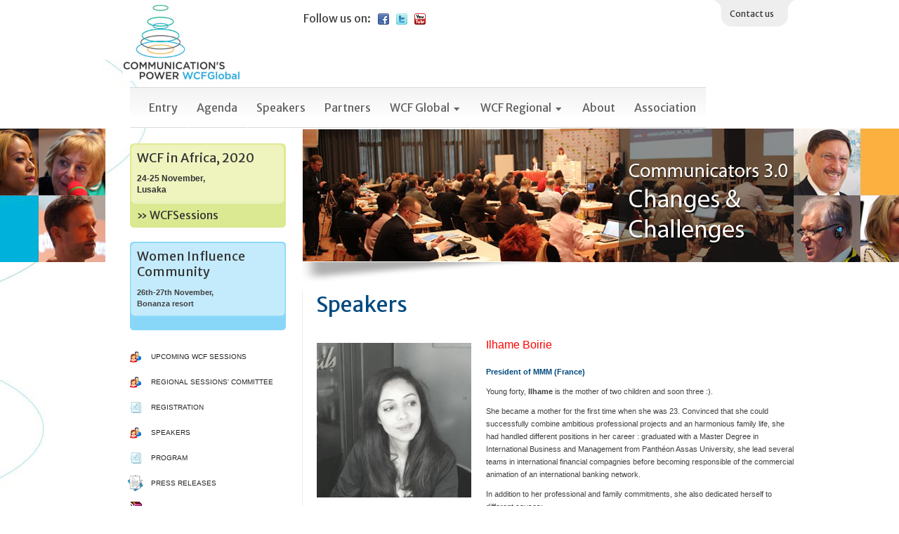

--- FILE ---
content_type: text/html; charset=windows-1251
request_url: http://www.forumdavos.com/regional_people/477/Ilhame+Boirie/25
body_size: 16482
content:
<!DOCTYPE html PUBLIC "-//W3C//DTD XHTML 1.0 Transitional//EN" "http://www.w3.org/TR/xhtml1/DTD/xhtml1-transitional.dtd">

<html prefix="og: http://ogp.me/ns#">
    <head>
        <base href="http://www.forumdavos.com/" />
        <META HTTP-EQUIV="Content-Type" CONTENT="text/html; charset=windows-1251">
            <title>WELCOME TO ANNUAL GLOBAL FORUM  “COMMUNICATION ON TOP”</title>
            <meta name="Description" CONTENT="">
                <meta NAME="Keywords" CONTENT="">

                    
	<script type="text/javascript" src="http://www.forumdavos.com/js/jquery-1.7.2.min.js"></script>
	<link href='http://fonts.googleapis.com/css?family=Merriweather+Sans:400,700&subset=latin,latin-ext' rel='stylesheet' type='text/css'>
	<link rel="stylesheet" type="text/css" href="http://www.forumdavos.com/css/style.css?a=3"><link href='http://fonts.googleapis.com/css?family=Arimo:400&subset=latin,cyrillic-ext' rel='stylesheet' type='text/css'>
	<style>
		body { background:url(http://www.forumdavos.com/images/innerbodybg2.jpg) 50% 85px no-repeat #ffffff; }
	</style>                    <!--[if IE 7]>
                    <script>
                            $( document ).ready(function() {
                                    $("ul#mainmenu li").mouseover(function(){
                                            var width = $( this ).outerWidth();
                                            $("ul.sub-level").css({'position':'absolute','margin-left':(18-width)});
                                    });
                            });
                    </script>
                    <![endif]-->
                    <script type="text/javascript">


                        var _gaq = _gaq || [];
                        _gaq.push(['_setAccount', 'UA-182979-26']);
                        _gaq.push(['_trackPageview']);


                        (function () {
                            var ga = document.createElement('script');
                            ga.type = 'text/javascript';
                            ga.async = true;
                            ga.src = ('https:' == document.location.protocol ? 'https://ssl' : 'http://www') + '.google-analytics.com/ga.js';
                            var s = document.getElementsByTagName('script')[0];
                            s.parentNode.insertBefore(ga, s);
                        })();


                    </script>

                                        </head>

                    <body>
                        <div id="fb-root"></div>
                        <script>(function (d, s, id) {
                                var js, fjs = d.getElementsByTagName(s)[0];
                                if (d.getElementById(id))
                                    return;
                                js = d.createElement(s);
                                js.id = id;
                                js.src = "//connect.facebook.net/en_Gb/all.js#xfbml=1";
                                fjs.parentNode.insertBefore(js, fjs);
                            }(document, 'script', 'facebook-jssdk'));</script>
                        <div id="wrap">
                            <div id="top_content">
                                
			<a href="http://www.forumdavos.com/index.php" title="Home" style="float: left; padding: 7px 0px 0px 25px; ">
				<img src="http://www.forumdavos.com/images/logo_new.jpg" height="108" alt="Communication on Top" hspace="0" vspace="0" border="0" />
			</a>
			<div id="wrap_social_head">
				<h2><span style="float:left;">Follow us on:</span>
					<a class="social" id="facebook" title="Follow us on Facebook" href="http://www.facebook.com/WorldCommForumDavos" target="_blank" style="margin-top:3px;"></a>
					<a class="social" id="twitter" title="Follow us on Twitter" href="http://twitter.com/WorldCommForum" target="_blank"  style="margin-top:3px;"></a>
					<a class="social" id="youtube" title="Follow us on YouTube" href="http://www.youtube.com/user/forumdavoscom" target="_blank" style="margin-top:3px;"></a>
				</h2>
			</div>
			<div id="widget_wether">
				<div style="overflow: hidden; max-width: 313px;">
				</div>	
			</div>
			<div id="contactus">
				<a href="http://www.forumdavos.com/contact" title="Contact us">Contact us</a>
			</div>                            </div>
                            

		<ul id="mainmenu"><li>
				<a href="http://www.forumdavos.com/registration" title="Entry"  >Entry</a></li><li>
				<a href="http://www.forumdavos.com/programme" title="Agenda"  >Agenda</a></li><li>
				<a href="http://www.forumdavos.com/speakers" title="Speakers"  >Speakers</a></li><li>
				<a href="http://www.forumdavos.com/partners" title="Partners"  >Partners</a></li><li>
				<a href="http://www.forumdavos.com/events" title="WCF Global"  >WCF Global<img src="http://www.forumdavos.com/images/arrow_menu.jpg" width="14" height="9" style="margin-left:3px;" border="0" /></a><ul class="sub-level">
							<li>
								<a href="http://www.forumdavos.com/events/2018" title="WCF 2018">WCF 2018</a>
							</li>
							<li>
								<a href="http://www.forumdavos.com/events/2017" title="WCF 2017">WCF 2017</a>
							</li>
							<li>
								<a href="http://www.forumdavos.com/events/2016" title="WCF 2016">WCF 2016</a>
							</li>
							<li>
								<a href="http://www.forumdavos.com/events/2015" title="WCF 2015">WCF 2015</a>
							</li>
							<li>
								<a href="http://www.forumdavos.com/events/2014" title="WCF 2014">WCF 2014</a>
							</li>
							<li>
								<a href="http://www.forumdavos.com/events/2013" title="WCF 2013">WCF 2013</a>
							</li>
							<li>
								<a href="http://www.forumdavos.com/events/2012" title="WCF 2012">WCF 2012</a>
							</li>
							<li>
								<a href="http://www.forumdavos.com/events/2011" title="WCF 2011">WCF 2011</a>
							</li>
							<li>
								<a href="http://www.forumdavos.com/events/2010" title="WCF 2010">WCF 2010</a>
							</li>
						</ul></li><li>
				<a href="http://www.forumdavos.com/regional" title="WCF Regional"  >WCF Regional<img src="http://www.forumdavos.com/images/arrow_menu.jpg" width="14" height="9" style="margin-left:3px;" border="0" /></a><ul class="sub-level">
							<li>
								<a href="http://www.forumdavos.com/regional/32" title="WCF in Africa - 2020">WCF in Africa - 2020</a>
							</li>
							<li>
								<a href="http://www.forumdavos.com/regional/27" title="WIC-F | Moscow 2018">WIC-F | Moscow 2018</a>
							</li>
							<li>
								<a href="http://www.forumdavos.com/regional/30" title="WCFA | USA Trip 2018">WCFA | USA Trip 2018</a>
							</li>
							<li>
								<a href="http://www.forumdavos.com/regional/29" title="WIC-F | Paris 2018">WIC-F | Paris 2018</a>
							</li>
							<li>
								<a href="http://www.forumdavos.com/past_sessions" title="Archived  Past Sessions">Archived  Past Sessions</a>
							</li>
						</ul></li><li>
				<a href="http://www.forumdavos.com/about" title="About"  >About</a></li><li>
				<a href="http://www.forumdavos.com/WCFA" title="Association"  >Association</a></li>
		</ul><!-- mainmenu -->
		<div class="clear"></div>
		<div style="clear: both; height: 2px;"></div>
			<div id="head" style="background: url(http://www.forumdavos.com/uploads/top/background_17.jpg) top left no-repeat;">				

                            <img id="shadow" src="http://www.forumdavos.com/images/shadow.png" width="700" height="40" alt="shadow" hspace="0" vspace="0" border="0" />
                        </div><!-- head -->	
                        <div style="clear:both; height:1px; overflow:hidden;"></div>
                        <div class="main">
	<div class="singlecolbg">
		<h1>Speakers</h1>
		<div style="clear:both; height:20px; overflow:hidden;"></div>
			
			<img class="inner_photo" src="http://www.forumdavos.com/uploads/regional_people/photo_477.jpg" alt="Ilhame Boirie" width="220" height="220" border="0">
		<h2>Ilhame Boirie</h2>
		<p style="color:#004a80"><strong>President of MMM (France)</strong></p>
		<p>Young forty, <strong>Ilhame</strong> is the mother of two children and soon three :).</p>
<p>She became a mother for the first time when she was 23. Convinced that she could successfully combine ambitious professional projects and an harmonious family life, she had handled different positions in her career : graduated with a Master Degree in International Business and Management from Panth&#233;on Assas University, she lead several teams in international financial compagnies before becoming responsible of the commercial animation of an international banking network.</p>
<p>In addition to her professional and family commitments, she also dedicated herself to different causes:</p>
<p>She joined "Les Petits Fr&#232;res des Pauvres" association as a volunteer, assisting isolated and ressourceless people for several years.</p>
<p>She also participated to a national association fighting for the Women's Rights and eventually  joined Make Mothers Matter (MMM) France, in 2014, a non political and non denominational NGO created in 1947 to raise awareness on the contribution of mothers to peace, social, and economic development.</p>
<p>In April 2017, Ilhame was appointed as President of MMM.</p>
<p>Her professional experiences and her increasing involvement within social issues has lead her to decide in 2016 to follow a new path, closer to her core values : she became a Naturopath, a new way to express her empathy.</p>
<p>Strong and caring, Ilhame who will soon give birth for the third time, says she's daily inspired by her mother she aims at following the footsteps : "she raised me alone, showing me all what a mother can accomplish".</p>
		<p>
		<strong>President of MMM (France)</strong><br><br>
		
		
		
		</p><div style="clear:both; height:10px; overflow:hidden;"></div>
<p>
	<div style="margin:20px; padding:0px;">
		<div style="margin:0px 30px 0 0; padding:0px; float:left; display:inline;">
				<script src="//platform.linkedin.com/in.js" type="text/javascript"></script>
				<script type="IN/Share" data-url="http://www.forumdavos.com/regional_speakers/25" data-counter="right"></script>
		</div>
		<div style="margin:0px; padding:0px; float:left; display:inline;">
			<a href="https://twitter.com/share" class="twitter-share-button" data-url="http://www.forumdavos.com/regional_speakers/25">Tweet</a>
			<script>!function(d,s,id){var js,fjs=d.getElementsByTagName(s)[0];if(!d.getElementById(id)){js=d.createElement(s);js.id=id;js.src="//platform.twitter.com/widgets.js";fjs.parentNode.insertBefore(js,fjs);}}(document,"script","twitter-wjs");</script>
			</div>	
		<div style="margin:0px; padding:0px; float:left; display:inline;">	
			<div style="margin:0px; padding:0px; float:left; display:inline;" class="fb-like" data-href="http://www.forumdavos.com/regional_speakers/25" data-send="true" data-width="350" data-show-faces="false" data-font="tahoma"></div>
		</div>
	</div>
</p>	

	</div>			<div style="clear:both; height:1px; overflow:hidden;"></div>
		</div><!--main -->
		<div class="leftcol" style="margin-top:-210px;">
			
			<div id="left_head">
				<div id="yellowpad">
				<h2 class="forumn"><a href="http://www.forumdavos.com/regional/32" target="_blank">WCF in Africa, 2020
					<br/></a></h2>
					<p style="font-weight: bold;">
					24-25 November,<br>
					Lusaka</p></div>
				<div id="yellowpadbottom">
					<a href="http://www.forumdavos.com/regional" title="Sessions">&raquo; WCFSessions</a>
				</div>
				<div style="clear: both; overflow: hidden; height: 20px;"></div>
				
				<div id="bluepad">
					<h2 class="forumn"><a href="http://www.womeninfluence.club/ " style="color: #333333;" target="_blank">Women Influence Community</a></h2>
					<p style="font-weight: normal;"><strong>26th-27th November,
					<br/>Bonanza resort</strong></p>
				</div>
			<div id="bluebottom">
				&nbsp;
			</div>
			<div style="clear:both; height:20px; overflow:hidden;"></div>
			</div>
<ul>
		<li class="speakers"><a title="Upcoming WCF Sessions" href="http://www.forumdavos.com/regional">Upcoming WCF Sessions</a></li>
		<li class="speakers"><a title="Regional Sessions' Committee" href="http://www.forumdavos.com/regional_committee/25">Regional Sessions' Committee</a></li>
	<li class="program"><a title="Registration" href="http://www.forumdavos.com/reg_registration/25">Registration</a></li>
			<li class="speakers"><a title="Speakers" href="http://www.forumdavos.com/regional_speakers/25">Speakers</a></li>
		<li class="program"><a title="Program" href="http://www.forumdavos.com/regional_program/25">Program</a></li>
		<li class="press"><a title="Press releases" href="http://www.forumdavos.com/regional_pr/25">Press releases</a></li>	<li class="archive"><a title="Past WCF Sessions" href="http://www.forumdavos.com/past_sessions">Past WCF Sessions</a></li>
</ul>
					<div style="clear:both; height:20px; overflow:hidden;"></div>
					<h2>Video Davos</h2>
					<div id="video">
						<object width="240">
						  <param name="movie"
						         value="http://www.youtube.com/v/G_GxEdFrIyw?version=3&autohide=1&showinfo=0"></param>
						  <param name="allowScriptAccess" value="always"></param>
						  <embed src="http://www.youtube.com/v/G_GxEdFrIyw?version=3&autohide=1&showinfo=0"
						         type="application/x-shockwave-flash"
						         allowscriptaccess="always"
						         width="240"></embed>
						</object>
						<h3>WCF Geneva Week 2017, Day 2</h3>
						<a href="http://www.youtube.com/user/forumdavoscom" title="more videos" target="_blank">&raquo; More videos</a>
					</div>
				<div style="clear:both; height:20px; overflow:hidden;"></div>
			<div id="fb">
				<div class="fb-like-box" data-href="https://www.facebook.com/WorldCommForumDavos" data-width="220" data-colorscheme="light" data-show-faces="true" data-header="false" data-stream="false" data-show-border="false"></div>
			</div>
			<div style="clear:both; height:20px; overflow:hidden;"></div>
			<!--<div id="twitter_widget" style="width: 220px; margin: 0 35px;">
				<a class="twitter-timeline"
					height="200" 
					data-chrome="nofooter transparent noscrollbar"
					href="https://twitter.com/WorldCommForum"  data-widget-id="398061406743834624">Tweets by @WorldCommForum</a>
				<script>!function(d,s,id){var js,fjs=d.getElementsByTagName(s)[0],p=/^http:/.test(d.location)?'http':'https';if(!d.getElementById(id)){js=d.createElement(s);js.id=id;js.src=p+"://platform.twitter.com/widgets.js";fjs.parentNode.insertBefore(js,fjs);}}(document,"script","twitter-wjs");</script>
			</div>-->
			<div style="clear:both; height:20px; overflow:hidden;"></div>			
		</div><!-- leftcol -->
		<div style="clear:both; height:1px; overflow:hidden;"></div>
		<div id="footer">
		<p>
			&copy; 2026 All rights reserved.<br />
			Web design and development by <a href="http://www.m3bg.com/" title="M3 Communications Group, Inc." target="_blank">M3 Communications Group, Inc.</a>
		</p>
		<p>
			Brand identity &amp; creative concept by <a href="http://www.depotwpf.com/" title="Depot WPF" target="_blank">Depot WPF</a>
		</p>
		</div>
	</div><!-- wrap -->

 <!-- smartlook includes --> 
<script type="text/javascript"> 
	var issuuConfig = { 
		guid: '5d8a571e-efe4-43dd-9a94-72bace15ef5a', 
		domain: '*.forumdavos.com' 
	}; 
</script> 
<script type="text/javascript"> 
	document.write(unescape("%3Cscript src='http://static.issuu.com/smartlook/ISSUU.smartlook.js' type='text/javascript'%3E%3C/script%3E")); 
</script> 
<!-- end smartlook includes -->
<!-- Google Code for Main-WCF -->
<!-- Remarketing tags may not be associated with personally identifiable information or placed on pages related to sensitive categories. For instructions on adding this tag and more information on the above requirements, read the setup guide: google.com/ads/remarketingsetup -->
<script type="text/javascript">
/* <![CDATA[ */
var google_conversion_id = 1001004478;
var google_conversion_label = "Dv9aCKKOgAgQvruo3QM";
var google_custom_params = window.google_tag_params;
var google_remarketing_only = true;
/* ]]> */
</script>
<script type="text/javascript" src="//www.googleadservices.com/pagead/conversion.js">
</script>
<noscript>
<div style="display:inline;">
<img height="1" width="1" style="border-style:none;" alt="" src="//googleads.g.doubleclick.net/pagead/viewthroughconversion/1001004478/?value=1.000000&amp;label=Dv9aCKKOgAgQvruo3QM&amp;guid=ON&amp;script=0"/>
</div>
</noscript>
<!-- end Google Code for Main-WCF-->
</body>
</html>
